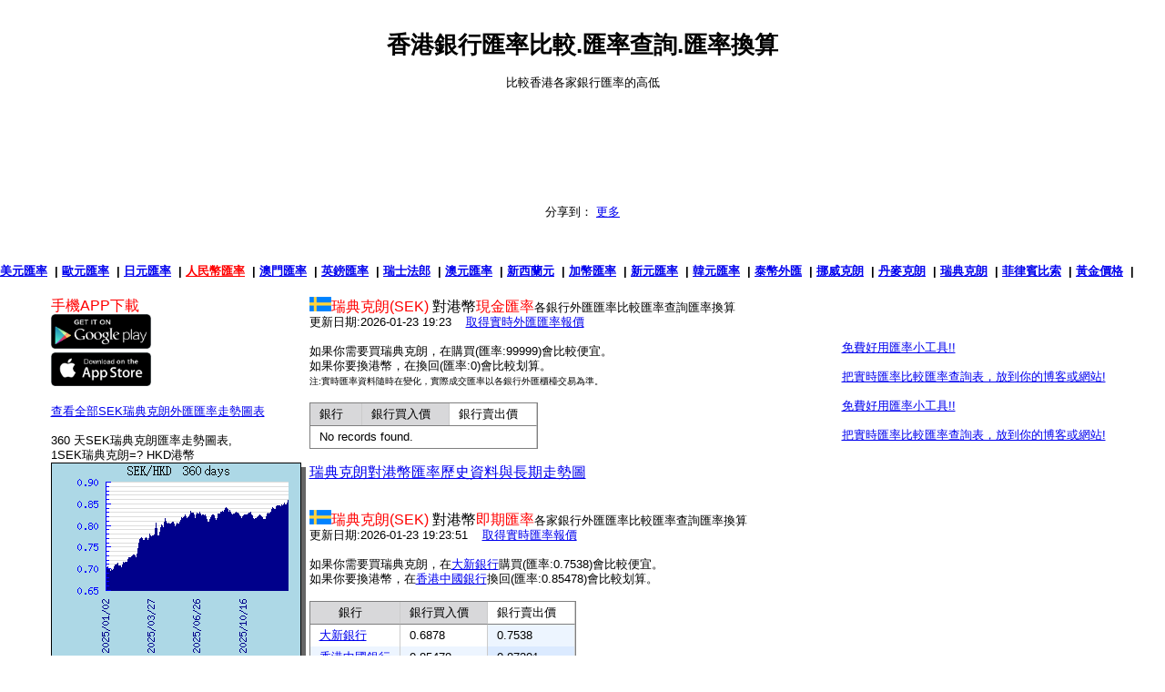

--- FILE ---
content_type: text/html; charset=UTF-8
request_url: https://hkexchangerate.com/exchange_rate.php?c=SEK
body_size: 5091
content:
<!DOCTYPE HTML PUBLIC "-//W3C//DTD HTML 4.01//EN" "http://www.w3.org/TR/html4/strict.dtd"> 
﻿<html> 
<head> 	
<meta http-equiv="Content-Type" content="text/html; charset=utf-8">

<title>瑞典克朗銀行匯率比較-匯率查詢-匯率換算-港幣匯率</title>
<meta NAME="description" CONTENT="瑞典克朗 銀行匯率比較 匯率換算 匯率查詢 匯率比較 人民幣匯率 美元匯率 -外匯匯率-日圓匯率 港幣匯率 歐元匯率  匯率走勢圖">
<meta name="keywords" content="銀行匯率比較- 瑞典克朗 匯率換算 匯率查詢 匯率比較 外匯匯率 美元匯率 人民幣匯率">

<meta name="rating" content="general">
<meta name="robots" content="all">
<meta NAME="distribution" CONTENT="global">
<meta name="revisit-after" content="7 Days">

<link REL = "Shortcut Icon" href="my.ico">
 
<style type="text/css"> 
/*margin and padding on body element
  can introduce errors in determining
  element position and are not recommended;
  we turn them off as a foundation for YUI
  CSS treatments. */
body {
	margin:0;
	padding:0;
}
</style> 

<!--
<link rel="stylesheet" type="text/css" href="http://yui.yahooapis.com/2.6.0/build/fonts/fonts-min.css" /> 
<link rel="stylesheet" type="text/css" href="http://yui.yahooapis.com/2.6.0/build/datatable/assets/skins/sam/datatable.css" /> 
<script type="text/javascript" src="http://yui.yahooapis.com/2.6.0/build/yahoo-dom-event/yahoo-dom-event.js"></script> 
<script type="text/javascript" src="http://yui.yahooapis.com/2.6.0/build/element/element-beta-min.js"></script> 
<script type="text/javascript" src="http://yui.yahooapis.com/2.6.0/build/datasource/datasource-min.js"></script> 
<script type="text/javascript" src="http://yui.yahooapis.com/2.6.0/build/datatable/datatable-min.js"></script> 
-->
 
<link rel="stylesheet" type="text/css" href="js/fonts-min.css" /> 
<link rel="stylesheet" type="text/css" href="js/datatable.css" /> 
<script type="text/javascript" src="js/yahoo-dom-event.js"></script> 
<script type="text/javascript" src="js/element-beta-min.js"></script> 
<script type="text/javascript" src="js/datasource-min.js"></script> 
<script type="text/javascript" src="js/datatable-min.js"></script> 

<script type="text/javascript" src="exchange_rate.js"></script> 
 
</head> 
 
<body class="yui-skin-sam"> 

﻿<center>
<h1>香港銀行匯率比較.匯率查詢.匯率換算</h1>
比較香港各家銀行匯率的高低<br>

<script type="text/javascript"><!--
google_ad_client = "ca-pub-9991180593705090";
/* all-728x90 */
google_ad_slot = "2896964688";
google_ad_width = 728;
google_ad_height = 90;
//-->
</script>
<script type="text/javascript" src="https://pagead2.googlesyndication.com/pagead/show_ads.js">
</script>


<br><br>


<!-- AddThis Button BEGIN -->
<div class="addthis_toolbox addthis_default_style " addthis:url="http://www.hkexchangerate.com">
<a class="addthis_button_preferred_1"></a>
<a class="addthis_button_preferred_2"></a>
<a class="addthis_button_preferred_3"></a>
<a class="addthis_button_preferred_4"></a>
<a class="addthis_button_compact"></a>
<a class="addthis_counter addthis_bubble_style"></a>
<a class="addthis_button_google_plusone" g:plusone:size="medium"></a>
<a class="addthis_button_tweet"></a>
<a class="addthis_button_facebook_like" fb:like:layout="button_count"></a>
</div>
<script type="text/javascript">var addthis_config = {"data_track_addressbar":true};</script>
<script type="text/javascript" src="//s7.addthis.com/js/300/addthis_widget.js#pubid=ra-4e5c3c7609706f27"></script>
<!-- AddThis Button END -->

<br>
<!-- JiaThis Button BEGIN -->
<div id="ckepop">
	<span class="jiathis_txt">分享到：</span>
	<a class="jiathis_button_tools_1"></a>
	<a class="jiathis_button_tools_2"></a>
	<a class="jiathis_button_tools_3"></a>
	<a class="jiathis_button_tools_4"></a>
	<a href="http://www.jiathis.com/share" class="jiathis jiathis_txt jiathis_separator jtico jtico_jiathis" target="_blank">更多</a>
	<a class="jiathis_counter_style"></a>
	<a class="jiathis_like_qzone"data="width=100"></a>
	<a class="jiathis_like_renren"data="width=100"></a>
</div>
<script type="text/javascript">
	var jiathis_config = {
		url: "http://www.hkexchangerate.com"
	}
</script>
<script type="text/javascript" src="https://v2.jiathis.com/code/jia.js" charset="utf-8"></script>
<!-- JiaThis Button END -->


<!--中國香港銀行外匯匯率比較-美元歐元等-->
<!--比較中國香港各家銀行匯率的高低 -美元歐元英鎊澳幣加幣新加坡幣韓元泰幣日圓港幣人民幣等-->
</center>
<br><br>
<h4>
<a href='/exchange_rate.php?c=USD'>美元匯率</a> &nbsp;|
<a href='/exchange_rate.php?c=EUR'>歐元匯率</a> &nbsp;|
<a href='/exchange_rate.php?c=JPY'>日元匯率</a> &nbsp;|
<a href='/exchange_rate.php?c=CNY'><font color=red>人民幣匯率</font></a> &nbsp;|
<a href='/exchange_rate.php?c=MOP'>澳門匯率</a> &nbsp;|
<a href='/exchange_rate.php?c=GBP'>英鎊匯率</a> &nbsp;|
<a href='/exchange_rate.php?c=CHF'>瑞士法郎</a> &nbsp;|
<a href='/exchange_rate.php?c=AUD'>澳元匯率</a> &nbsp;|
<a href='/exchange_rate.php?c=NZD'>新西蘭元</a> &nbsp;|
<a href='/exchange_rate.php?c=CAD'>加幣匯率</a> &nbsp;|
<a href='/exchange_rate.php?c=SGD'>新元匯率</a> &nbsp;|
<a href='/exchange_rate.php?c=KRW'>韓元匯率</a> &nbsp;|
<a href='/exchange_rate.php?c=THB'>泰幣外匯</a> &nbsp;|
<a href='/exchange_rate.php?c=NOK'>挪威克朗</a> &nbsp;|
<a href='/exchange_rate.php?c=DKK'>丹麥克朗</a> &nbsp;|
<a href='/exchange_rate.php?c=SEK'>瑞典克朗</a> &nbsp;|
<a href='/exchange_rate.php?c=PHP'>菲律賓比索</a> &nbsp;|
<a href='http://cn.goldgoldprice.com'>黃金價格</a> &nbsp;|
</h4>

<style type="text/css">
.clip_button {
  text-align: center;
  border: 1px solid black;
  background-color:#0744a8;
  color:#ffffff;
  border:1px solid #3774a8;
	-moz-border-radius: 5px;
  -webkit-border-radius: 5px;
  font-size:15px;
	font-weight:bold;
  margin: 8px;
  padding: 8px;
  cursor:pointer;
}
.clip_button.zeroclipboard-is-hover { background-color: #2754a8;cursor:pointer; }
.clip_button.zeroclipboard-is-active { background-color: #2754a8;cursor:pointer; }
</style>

<CENTER>
	
<TABLE>
<TR>
<TD WIDTH="150" valign="top" align=left>


	<font color=red size=3>手機APP下載</font>
	<br>
	<a href="https://play.google.com/store/apps/details?id=com.hkexchangerate" title="Android"><img src="images/android3.png" title="Android" border="0" width="110px"></a>

	<br>
	<a href="https://itunes.apple.com/app/id934688168" title="iPhone"><img src="images/apple3.png" title="iPhone" border="0" width="110px"></a>


<br><br>
﻿<a href='/chart-graph/SEK'>查看全部SEK瑞典克朗外匯匯率走勢圖表</a>
<br><br>
360 天SEK瑞典克朗匯率走勢圖表, 
<br> 1SEK瑞典克朗=? HKD港幣 <br>
<img src='charts-show.php?curr=SEK&days=360' alt='SEK瑞典克朗 360 天外匯匯率走勢圖表' title='SEK瑞典克朗 360 天外匯匯率走勢圖表 '>



<br><br><br><br><br>
<table align=center width=100% border=0>
<tr><td>

<!--taiwanrate.org-->
<form method=post>
<div style="width: 160px;border:1px solid #000;background-color:#ffffff;padding: 0px 0px;margin: 0px 0px;align:center;text-align:center;overflow:hidden;">
<div style="font-size:12px;color:#173a00;line-height:16px;font-family: arial; font-weight:bold;background:#94abf0;padding: 3px 1px;text-align:center;"> 
<a href="http://www.hkexchangerate.com/" alt="實時銀行匯率換算匯率查詢" title="實時銀行匯率換算匯率查詢" id="trate_cal" style="color:#000000;font-size:14px;text-decoration:none;line-height:16px;font-family: arial;" >實時銀行匯率換算查詢</a> 
</div>
<input type=hidden name="trate_iscal" value="1">
把<input type=text name="trate_value" onFocus="this.select()" onMouseOver="this.focus()" value="1" size=2 >
<select name="trate_from">
<option value="HKD"  >港幣</option>
<option value="CNY"  >人民幣</option>
<option value="USD"  >美元</option>
<option value="EUR"  >歐元</option>
<option value="JPY"  >日元</option>
<option value="GBP"  >英鎊</option>
<option value="CHF"  >瑞士法郎</option>
<option value="AUD"  >澳元</option>
<option value="NZD"  >新西蘭元</option>
<option value="CAD"  >加拿大元</option>
<option value="SGD"  >新加坡元</option>
<option value="THB"  >泰銖</option>
<option value="PHP"  >菲律賓</option>

<option value="MOP"  >澳門元</option>
<option value="NTD"  >新台幣</option>
<option value="KRW"  >韓元</option>
<option value="NOK"  >挪威克朗</option>
<option value="DKK"  >丹麥克朗</option>
<option value="SEK"  >瑞典克朗</option>

</select><br>
&nbsp;&nbsp;兌換成:&nbsp;&nbsp;
<select name="trate_to">
<option value="HKD"  >港幣</option>
<option value="CNY"  >人民幣</option>
<option value="USD"  >美元</option>
<option value="EUR"  >歐元</option>
<option value="JPY"  >日元</option>
<option value="GBP"  >英鎊</option>
<option value="CHF"  >瑞士法郎</option>
<option value="AUD"  >澳元</option>
<option value="NZD"  >新西蘭元</option>
<option value="CAD"  >加元</option>
<option value="SGD"  >新元</option>
<option value="THB"  >泰銖</option>
<option value="PHP"  >菲律賓比索</option>

<option value="MOP"  >澳門元</option>
<option value="NTD"  >新台幣</option>
<option value="KRW"  >韓元</option>
<option value="NOK"  >挪威克朗</option>
<option value="DKK"  >丹麥克朗</option>
<option value="SEK"  >瑞典克朗</option>

</select>
<br><input type=submit value="換算結果">
</div>
</form>
<!--taiwanrate.org-->


<br>
<br>
<br>
<a href='exchange_rate_widget2.php'>在你的博客網站上放置匯率換算匯率查詢工具!</a>


<br><br><br><br><br><br><br><br><br><br><br><br>
	歷史匯率查詢<br><br>
	<a href='/historiccurrency/2026'>2026</a><br><a href='/historiccurrency/2025'>2025</a><br><a href='/historiccurrency/2024'>2024</a><br><a href='/historiccurrency/2023'>2023</a><br><a href='/historiccurrency/2022'>2022</a><br><a href='/historiccurrency/2021'>2021</a><br><a href='/historiccurrency/2020'>2020</a><br><a href='/historiccurrency/2019'>2019</a><br><a href='/historiccurrency/2018'>2018</a><br><a href='/historiccurrency/2017'>2017</a><br><a href='/historiccurrency/2016'>2016</a><br><a href='/historiccurrency/2015'>2015</a><br><a href='/historiccurrency/2014'>2014</a><br><a href='/historiccurrency/2013'>2013</a><br><a href='/historiccurrency/2012'>2012</a><br><a href='/historiccurrency/2011'>2011</a><br><a href='/historiccurrency/2010'>2010</a><br><a href='/historiccurrency/2009'>2009</a><br><a href='/historiccurrency/2008'>2008</a><br><a href='/historiccurrency/2007'>2007</a><br><a href='/historiccurrency/2006'>2006</a><br><a href='/historiccurrency/2005'>2005</a><br><a href='/historiccurrency/2004'>2004</a><br><a href='/historiccurrency/2003'>2003</a><br><a href='/historiccurrency/2002'>2002</a><br><a href='/historiccurrency/2001'>2001</a><br><a href='/historiccurrency/2000'>2000</a><br><a href='/historiccurrency/1999'>1999</a><br>
<br>


</td></tr>
</table>



<br><br><br><br><br><br><br><br><br><br><br><br><br><br><br><br><br><br>
<a href="news.php">香港銀行匯率相關查詢:</a><br>

<script language="javascript" type="text/javascript">
function gg_g(u){
	tmp = u.replace(/\.\./g, ".");
	window.open(tmp);
	return false;
}
</script> 


<table width="100%" border="0">
<tr>
<td>
</td>
</tr>
</table>

</TD>
<TD valign=top>
	
<!-- XXXXXXXXXXXXXXXXXXXXXXXXXXXXXXXXXXXXXXXXXXXXXXXXXXXX-->
<div>
<img src='images/SEK.gif'><font size=3 color=red>瑞典克朗(SEK)</font>
<font size=3>對港幣</font><font size=3 color=red>現金匯率</font>各銀行外匯匯率比較匯率查詢匯率換算
<br>
更新日期:2026-01-23 19:23&nbsp;&nbsp;&nbsp;&nbsp;<a href='exchange_rate_china.php?c=SEK'>取得實時外匯匯率報價</a>
</font>
</div>
 <br>
<div align=left>
如果你需要買瑞典克朗，在<font id=sellname1 color=red>123</font>購買(匯率:<font id=sellrate1></font>)會比較便宜。<br>
如果你要換港幣，在<font id=buyname1 color=red>123</font>換回(匯率:<font id=buyrate1></font>)會比較划算。<br>
<font size=1>注:實時匯率資料隨時在變化，實際成交匯率以各銀行外匯櫃檯交易為準。</font>

</div>
<br>

<div id="markup"> 
    <table id="accounts"> 
        <thead> 
            <tr> 
                <th>銀行</th> 
                <th>銀行買入價</th> 
                <th>銀行賣出價</th>
                
            </tr> 
        </thead> 
        <tbody> 
         
        </tbody> 
    </table> 
</div> 
<br>
<!-- XXXXXXXXXXXXXXXXXXXXXXXXXXXXXXXXXXXXXXXXXXXXXXXXXXXX-->

<a href='exchange_rate_chart.php?c=SEK'><font size=3>瑞典克朗對港幣匯率歷史資料與長期走勢圖</font></a>

<br>
<br>
<br>
<!-- XXXXXXXXXXXXXXXXXXXXXXXXXXXXXXXXXXXXXXXXXXXXXXXXXXXX-->
<div>
<img src='images/SEK.gif'><font size=3 color=red>瑞典克朗(SEK)</font>
<font size=3>對港幣</font><font size=3 color=red>即期匯率</font>各家銀行外匯匯率比較匯率查詢匯率換算
<br>
更新日期:2026-01-23 19:23:51&nbsp;&nbsp;&nbsp;&nbsp;<a href='exchange_rate.php?c=SEK'>取得實時匯率報價</a>
</font>
</div>
 <br>
<div align=left>
如果你需要買瑞典克朗，在<font id=sellname2 color=red>123</font>購買(匯率:<font id=sellrate2></font>)會比較便宜。<br>
如果你要換港幣，在<font id=buyname2 color=red>123</font>換回(匯率:<font id=buyrate2></font>)會比較划算。<br>

</div>
<br>

<div id="markup2"> 
    <table id="accounts2"> 
        <thead> 
            <tr> 
                <th>銀行</th> 
                <th>銀行買入價</th> 
                <th>銀行賣出價</th>
                
            </tr> 
        </thead> 
        <tbody> 
<tr><td><a href='exchange_rate_china_bank.php?c=香港中國銀行匯率&a=60'>香港中國銀行</a></td><td>0.85478</td><td>0.87301</td></tr><tr><td><a href='exchange_rate_china_bank.php?c=大新銀行匯率&a=80'>大新銀行</a></td><td>0.6878</td><td>0.7538</td></tr>        </tbody> 
    </table> 
</div> 

<br>
<br>

	<a href="exchange_rate_bank_mortgage.php"><font color=red>現金匯率與即期匯率有什麼不同?</font></a>
	
<!-- XXXXXXXXXXXXXXXXXXXXXXXXXXXXXXXXXXXXXXXXXXXXXXXXXXXX-->


<br>
<br>

<br>
<br>

<font size=4 color=red>最近2個月瑞典克朗對港幣走勢圖趨勢圖</font>
<font size=4 color=red>(最近2個月港幣匯率貶值-5.21％)</font><br>
<img src="charts-show.php?curr=SEK-HKD&days=60" title="瑞典克朗走勢圖趨勢圖" alt="瑞典克朗走勢圖趨勢圖">
<br>
<br>
<br>


<font size=4 color=red>最近6個月瑞典克朗對港幣走勢圖趨勢圖</font>
<font size=4 color=red>(最近6個月港幣匯率貶值-3.07％)</font><br>
<img src="charts-show.php?curr=SEK-HKD&days=180" title="瑞典克朗走勢圖趨勢圖" alt="瑞典克朗走勢圖趨勢圖">
<br>
<br>
<br>


<font size=4 color=red>最近1年瑞典克朗對港幣走勢圖趨勢圖</font>
<font size=4 color=red>(最近1年港幣匯率貶值-18.16％)</font><br>
<img src="charts-show.php?curr=SEK-HKD&days=360" title="瑞典克朗走勢圖趨勢圖" alt="瑞典克朗走勢圖趨勢圖">
<br>
<br>

<script type="text/javascript"><!--
google_ad_client = "ca-pub-9991180593705090";
/* all-336x280 */
google_ad_slot = "7578795162";
google_ad_width = 336;
google_ad_height = 280;
//-->
</script>
<script type="text/javascript"
src="https://pagead2.googlesyndication.com/pagead/show_ads.js">
</script>

<br>








</TD>
<TD WIDTH="100" valign="top">
	<br><br><br>
	<a href='exchange_rate_widget3.php?c=SEK'>免費好用匯率小工具!!<br><br>
	把實時匯率比較匯率查詢表，放到你的博客或網站!</a>
	
	

<br><br>

	<a href='exchange_rate_widget3.php?c=SEK'>免費好用匯率小工具!!<br><br>
	把實時匯率比較匯率查詢表，放到你的博客或網站!</a>
	

<br>
<br>


<script type="text/javascript"><!--
google_ad_client = "ca-pub-9991180593705090";
/* all-300x250 */
google_ad_slot = "8070376297";
google_ad_width = 300;
google_ad_height = 250;
//-->
</script>
<script type="text/javascript"
src="https://pagead2.googlesyndication.com/pagead/show_ads.js">
</script>





</TD>

</TR>
</TABLE>

﻿
<br><br><br>
|<a href='/disclaimer.html' rel='nofollow'><font color=black>disclaimer</font></a>
|<a href='/privacy.html' rel='nofollow'><font color=black>privacy</font></a>

<br>
<font color=#aaaaaa>
<a href='/'>銀行匯率比較換算匯率查詢</a> c2005-2020 &nbsp;
<script type="text/javascript">
function aa(){
	t="cont";
	t=t+"act.";
	t=t+"php";
	window.location.href = t;
}
</script>
<a href='#' onclick="aa();">連絡我們</a>
<br>
|<a href="http://www.91rate.com">银行利率比较</a>
|<a href="http://www.91rate.com">银行贷款利率比较</a>
|<a href="http://www.freemd5.com" >md5,sha1</a>
|<a href="http://www.webseoanalysis.com" >website seo analysis</a>
</font>
<br><br><br>

<noscript> 
<iframe src=*.html></iframe> 
</noscript>

<script type="text/javascript">

  var _gaq = _gaq || [];
  _gaq.push(['_setAccount', 'UA-19005111-9']);
  _gaq.push(['_trackPageview']);

  (function() {
    var ga = document.createElement('script'); ga.type = 'text/javascript'; ga.async = true;
    ga.src = ('https:' == document.location.protocol ? 'https://ssl' : 'http://www') + '.google-analytics.com/ga.js';
    var s = document.getElementsByTagName('script')[0]; s.parentNode.insertBefore(ga, s);
  })();

</script>
</CENTER>

		<iframe src="00rssnew_in.php" width="0" height="0"></iframe> 
	
<script defer src="https://static.cloudflareinsights.com/beacon.min.js/vcd15cbe7772f49c399c6a5babf22c1241717689176015" integrity="sha512-ZpsOmlRQV6y907TI0dKBHq9Md29nnaEIPlkf84rnaERnq6zvWvPUqr2ft8M1aS28oN72PdrCzSjY4U6VaAw1EQ==" data-cf-beacon='{"version":"2024.11.0","token":"8fb756a2c6524800a310d996b05e1a86","r":1,"server_timing":{"name":{"cfCacheStatus":true,"cfEdge":true,"cfExtPri":true,"cfL4":true,"cfOrigin":true,"cfSpeedBrain":true},"location_startswith":null}}' crossorigin="anonymous"></script>
</BODY>
</HTML>


<SCRIPT LANGUAGE="javascript">
function Click(){ 

window.event.returnValue=false; 
} 
document.oncontextmenu=Click; 

</SCRIPT>



--- FILE ---
content_type: text/html; charset=utf-8
request_url: https://www.google.com/recaptcha/api2/aframe
body_size: 266
content:
<!DOCTYPE HTML><html><head><meta http-equiv="content-type" content="text/html; charset=UTF-8"></head><body><script nonce="w11vLsr3hw0pxcB31HZYKg">/** Anti-fraud and anti-abuse applications only. See google.com/recaptcha */ try{var clients={'sodar':'https://pagead2.googlesyndication.com/pagead/sodar?'};window.addEventListener("message",function(a){try{if(a.source===window.parent){var b=JSON.parse(a.data);var c=clients[b['id']];if(c){var d=document.createElement('img');d.src=c+b['params']+'&rc='+(localStorage.getItem("rc::a")?sessionStorage.getItem("rc::b"):"");window.document.body.appendChild(d);sessionStorage.setItem("rc::e",parseInt(sessionStorage.getItem("rc::e")||0)+1);localStorage.setItem("rc::h",'1769167435212');}}}catch(b){}});window.parent.postMessage("_grecaptcha_ready", "*");}catch(b){}</script></body></html>

--- FILE ---
content_type: text/javascript
request_url: https://hkexchangerate.com/exchange_rate.js
body_size: 413
content:

YAHOO.util.Event.addListener(window,"load",function(){var $;YAHOO.example.EnhanceFromMarkup=function(){this.formatUrl=function(B,A,$,_){};var B=function(B,A,_){if(_){if(isNaN(A.getData("sell1")));}else if(isNaN(B.getData("sell1"))){if(isNaN(A.getData("sell1")))return 0;else return 1}else if(isNaN(A.getData("sell1")))return-1;var $=YAHOO.util.Sort.compare,C=$(B.getData("sell1"),A.getData("sell1"),_);return C},C=[{key:"bankfname",label:"\u9280\u884c",sortable:true},{key:"buy1",label:"\u9280\u884c\u8cb7\u5165\u50f9",sortable:true,sortOptions:{defaultDir:YAHOO.widget.DataTable.CLASS_DESC}},{key:"sell1",label:"\u9280\u884c\u8ce3\u51fa\u50f9",sortable:true,sortOptions:{defaultDir:YAHOO.widget.DataTable.CLASS_ASC,sortFunction:B}}],_=function($){return parseFloat($.substring(1))},A=new YAHOO.util.DataSource(YAHOO.util.Dom.get("accounts"));A.responseType=YAHOO.util.DataSource.TYPE_HTMLTABLE;A.responseSchema={fields:[{key:"bankfname"},{key:"buy1"},{key:"sell1"}]};$=new YAHOO.widget.DataTable("markup",C,A,{caption:"",sortedBy:{key:"sell1",dir:"asc"}});return{oDS:A,oDT:$}}();var A;YAHOO.example.EnhanceFromMarkup=function(){this.formatUrl=function(B,A,$,_){};var _=function(B,A,_){if(_){if(isNaN(A.getData("sell2")));}else if(isNaN(B.getData("sell2"))){if(isNaN(A.getData("sell2")))return 0;else return 1}else if(isNaN(A.getData("sell2")))return-1;var $=YAHOO.util.Sort.compare,C=$(B.getData("sell2"),A.getData("sell2"),_);return C},B=[{key:"bankfname",label:"\u9280\u884c",sortable:true},{key:"buy2",label:"\u9280\u884c\u8cb7\u5165\u50f9",sortable:true,sortOptions:{defaultDir:YAHOO.widget.DataTable.CLASS_DESC}},{key:"sell2",label:"\u9280\u884c\u8ce3\u51fa\u50f9",sortable:true,sortOptions:{defaultDir:YAHOO.widget.DataTable.CLASS_ASC,sortFunction:_}}],$=function($){return parseFloat($.substring(1))},C=new YAHOO.util.DataSource(YAHOO.util.Dom.get("accounts2"));C.responseType=YAHOO.util.DataSource.TYPE_HTMLTABLE;C.responseSchema={fields:[{key:"bankfname"},{key:"buy2"},{key:"sell2"}]};A=new YAHOO.widget.DataTable("markup2",B,C,{caption:"",sortedBy:{key:"sell2",dir:"asc"}});return{oDS:C,oDT:A}}();A.sortColumn(A.getColumn(2),YAHOO.widget.DataTable.CLASS_ASC);$.sortColumn($.getColumn(2),YAHOO.widget.DataTable.CLASS_ASC);function _($,_,B,C,D,A){currmin=99999;currminname="";currmax=0;currmaxname="";records=$.getRecordSet().getRecords();for(i=0;i<records.length;i++){myvalue=records[i].getData("sell"+_);if(myvalue!="-"){myvalue=parseFloat(myvalue);if(myvalue<currmin){currmin=myvalue;currminname=records[i].getData("bankfname")}}myvalue=records[i].getData("buy"+_);if(myvalue!="-"){myvalue=parseFloat(myvalue);if(myvalue>currmax){currmax=myvalue;currmaxname=records[i].getData("bankfname")}}}document.getElementById(B).innerHTML=currminname;document.getElementById(C).innerHTML=currmin;document.getElementById(D).innerHTML=currmaxname;document.getElementById(A).innerHTML=currmax;return true}_($,"1","sellname1","sellrate1","buyname1","buyrate1");_(A,"2","sellname2","sellrate2","buyname2","buyrate2")})